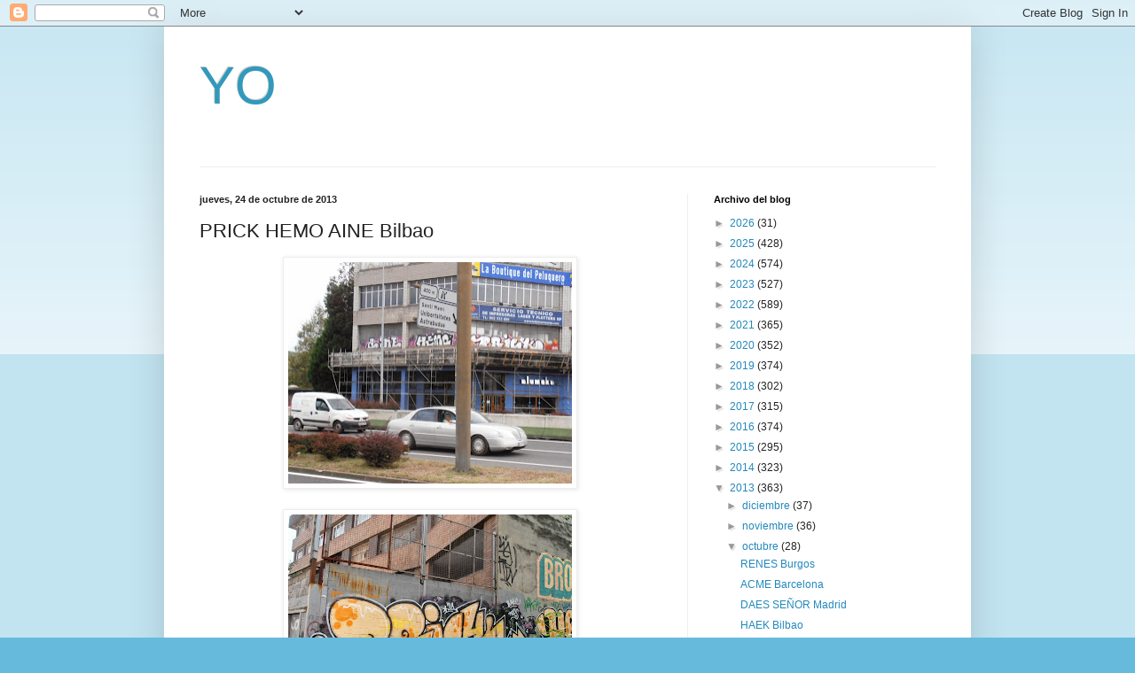

--- FILE ---
content_type: text/html; charset=UTF-8
request_url: https://kballo.blogspot.com/b/stats?style=BLACK_TRANSPARENT&timeRange=ALL_TIME&token=APq4FmC7pkGLjVqU-k7hTQxoyWu1781xOZKB2gEh0IhEAOUwBXeZjptIvHO6vdhD9fUcbhgXc0wuO5Ep9FQjcaLvBqL7G20yhQ
body_size: -16
content:
{"total":823830,"sparklineOptions":{"backgroundColor":{"fillOpacity":0.1,"fill":"#000000"},"series":[{"areaOpacity":0.3,"color":"#202020"}]},"sparklineData":[[0,80],[1,29],[2,27],[3,48],[4,100],[5,97],[6,76],[7,12],[8,9],[9,16],[10,14],[11,11],[12,21],[13,15],[14,32],[15,18],[16,16],[17,13],[18,15],[19,17],[20,11],[21,15],[22,14],[23,17],[24,11],[25,16],[26,7],[27,11],[28,10],[29,6]],"nextTickMs":180000}